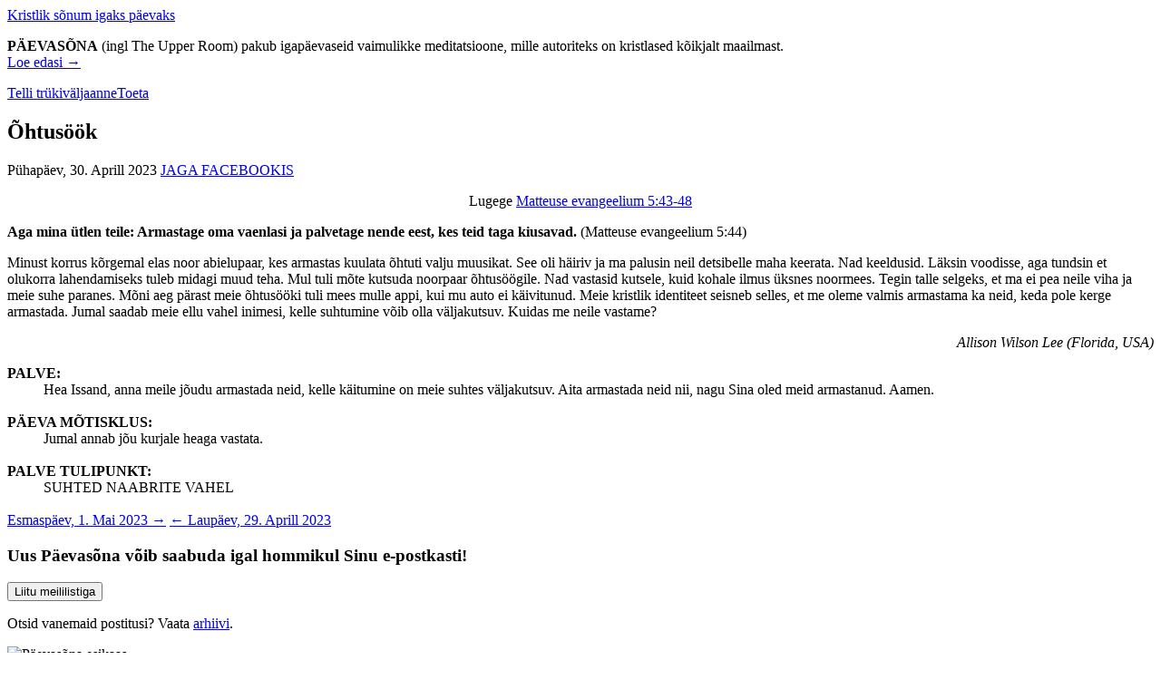

--- FILE ---
content_type: text/html; charset=utf-8
request_url: https://www.paevasona.ee/2023/04/30
body_size: 4120
content:
<!doctype html>
<html lang="et" class="no-js">
<head>
<meta http-equiv="Content-Type" content="text/html; charset=utf-8" />
<title>Õhtusöök | Päevasõna</title>
<meta charset="utf-8">
<meta http-equiv="X-UA-Compatible" content="IE=edge,chrome=1">
<meta name="viewport" content="width=device-width, initial-scale=1.0">
<meta name="MobileOptimized" content="width">
<meta name="HandheldFriendly" content="true">
<link rel="alternate" type="application/rss+xml" title="Päevasõna" href="http://feeds.feedburner.com/paevasona">
<link rel="shortcut icon" href="/misc/favicon.ico">
<link rel="apple-touch-icon-precomposed" media="screen and (resolution: 163dpi)" href="/sites/all/themes/paevasona/iOS-57px.png" />
<link rel="apple-touch-icon-precomposed" media="screen and (resolution: 132dpi)" href="/sites/all/themes/paevasona/iOS-72px.png" />
<link rel="apple-touch-icon-precomposed" media="screen and (resolution: 326dpi)" href="/sites/all/themes/paevasona/iOS-114px.png" />
<link type="text/css" rel="stylesheet" media="all" href="/sites/default/files/css/css_79a09395f9004dbe50a7f5c082b7c067.css" />
<link type="text/css" rel="stylesheet" media="handheld" href="/sites/default/files/css/css_c183e9d49dd2e497626380be320b1ec0.css" />
<script type="text/javascript" src="/sites/default/files/js/js_5e1e9a7fed2f4d5915073498327278c1.js"></script>
<script type="text/javascript">
<!--//--><![CDATA[//><!--
jQuery.extend(Drupal.settings, { "basePath": "/" });
//--><!]]>
</script>
<!-- Google tag (gtag.js) -->
<script async src="https://www.googletagmanager.com/gtag/js?id=G-7VJ7B5LRRQ"></script>
<script>
  window.dataLayer = window.dataLayer || [];
  function gtag(){dataLayer.push(arguments);}
  gtag('js', new Date());

  gtag('config', 'G-7VJ7B5LRRQ');
</script>
</head>
<body>

  <div id="container">
  
    <header id="header">
  		<a href="/" id="title">Kristlik sõnum igaks päevaks</a>
  		<div id="aside">
    		<div id="block-block-1" class="clear-block block block-block">


  <div class="content"><p><strong>PÄEVASÕNA</strong> (ingl The Upper Room) pakub igapäevaseid vaimulikke meditatsioone, mille autoriteks on kristlased kõikjalt maailmast.<br />
<a href="http://www.paevasona.ee/mis-on-paevasona">Loe edasi →</a></p>
</div>
</div>
    		<a href="/tr%C3%BCkiv%C3%A4ljaanne" class="telli">Telli trükiväljaanne</a><a href="/toeta" class="toeta">Toeta</a>      </div>
      <div style="clear:both;"></div>
    </header>
    
    <div id="main">
            
      <div id="content">
        <article id="node-13785" class="node">

	<header>
	  <h1>Õhtusöök</h1>
	  <div class="meta">
	    <time class="date" datetime="2023-04-30" pubdate>Pühapäev, 30. Aprill 2023</time>
	    	    <span class="edit"><a href="http://www.facebook.com/share.php?u=https://www.paevasona.ee/2023/04/30" target="_blank">JAGA FACEBOOKIS</a></span>
	  </div>
	</header>
	
	<div id="article" class="content clear-block">

		<p align="center">Lugege <a class="link1" href="https://piibel.net/?q=Mt%205%3A43-48" target="_blank">Matteuse evangeelium 5:43-48</a></p>
		<p><strong>Aga mina ütlen teile: Armastage oma vaenlasi ja palvetage nende eest, kes teid taga kiusavad.</strong> (Matteuse evangeelium 5:44)</p>
		<div class="story">Minust korrus kõrgemal elas noor abielupaar, kes armastas kuulata õhtuti valju muusikat. See oli häiriv ja ma palusin neil detsibelle maha keerata. Nad keeldusid. Läksin voodisse, aga tundsin et olukorra lahendamiseks tuleb midagi muud teha. Mul tuli mõte kutsuda noorpaar õhtusöögile. Nad vastasid kutsele, kuid kohale ilmus üksnes noormees. Tegin talle selgeks, et ma ei pea neile viha ja meie suhe paranes. Mõni aeg pärast meie õhtusööki tuli mees mulle appi, kui mu auto ei käivitunud. Meie kristlik identiteet seisneb selles, et me oleme valmis armastama ka neid, keda pole kerge armastada. Jumal saadab meie ellu vahel inimesi, kelle suhtumine võib olla väljakutsuv. Kuidas me neile vastame?</div>
		<p align="right"><i>Allison Wilson Lee (Florida, USA)</i></p>
		
		<dt><strong>PALVE:</strong></dt>
		<dd>Hea Issand, anna meile jõudu armastada neid, kelle käitumine on meie suhtes väljakutsuv. Aita armastada neid nii, nagu Sina oled meid armastanud. Aamen.</dd>
		
		<br />
		
		<dt><strong>PÄEVA MÕTISKLUS:</strong></dt>
		<dd>Jumal annab jõu kurjale heaga vastata.</dd>
		
		<br />
		
				<dt><strong>PALVE TULIPUNKT:</strong></dt>
		<dd>SUHTED NAABRITE VAHEL</dd>
		
		<br />
		
	
	</div>
	<div class="nav">
		<span class="right"><a href="/2023/05/01" rel="next" title="Kalju">Esmaspäev, 1. Mai 2023 &rarr;</a></span>
		<span class="left"><a href="/2023/04/29" rel="previous" title="Lunastatud">&larr; Laupäev, 29. Aprill 2023</a></span>
	</div>
</article>
<script type="text/javascript">
$('.nav a').bind('click', function() {
  window.location.href = this.href;
  return false;
});
$(document).keyup(function(e) {
    if (e.which == 37) {$(".nav .left a").trigger('click');}
    if (e.which == 39) {$(".nav .right a").trigger('click');}
});

$(document).ready(function(){
   $('#article a.link1').qtip(
   {
      content: {
         title: {
            text: $('#article a.link1').html(),
            button: 'Sulge'
         },
         text: '<sup>43</sup>Te olete kuulnud, et on öeldud: Armasta oma ligimest ja vihka oma vaenlast!<br><sup>44</sup>Aga mina ütlen teile: Armastage oma vaenlasi ja palvetage nende eest, kes teid taga kiusavad,<br><sup>45</sup>et te saaksite oma taevase Isa lasteks - tema laseb ju oma päikest tõusta kurjade ja heade üle ning vihma sadada õigete ja ülekohtuste peale!<br><sup>46</sup>Sest kui te armastate neid, kes teid armastavad, mis palka te saate? Eks tölneridki tee sedasama?<br><sup>47</sup>Ja kui te üksnes vendi tervitate, mida erilist te siis teete? Eks paganadki tee sedasama?<br><sup>48</sup>Teie olge siis täiuslikud, nõnda nagu teie taevane Isa on täiuslik!<div style="text-align:right;"><a href="https://www.piibel.net/?q=Mt%205%3A43-48" target="_blank">Piibel.NET</a></div>'
      },
      position: { 
        target: $('header'), // Position it via the document body...
        container: $(document.body),
        screen: true,
      	adjust: { scroll: false, x: 0, y: 120 },
        corner: {
           tooltip: 'topMiddle', // ...and position it center of the screen
           target: 'topMiddle' // ...and position it center of the screen
        }
      },
      show: {
         when: 'click', // Show it on click
         solo: true // And hide all other tooltips
      },
      hide: false,
      style: {
         width: { min: 300, max: 600 },
         padding: '14px',
         border: {
            width: 9,
            radius: 9,
            color: '#666666'
         },
         name: 'light'
      },
      api: {
         beforeShow: function()
         {
            // Fade in the modal "blanket" using the defined show speed
            $('#qtip-blanket').fadeIn(this.options.show.effect.length);
         },
         onShow: function()
         {
         	$('#qtip-blanket').css({height: 5});
            $('#qtip-blanket').css({height: $(document).height()}); // Span the full document height...
         },
         beforeHide: function()
         {
            // Fade out the modal "blanket" using the defined hide speed
            $('#qtip-blanket').fadeOut(this.options.hide.effect.length);
         }
      }
   }).attr('href', '#').attr('target', '_self');
   // Create the modal backdrop on document load so all modal tooltips can use it
   $('<div id="qtip-blanket">')
      .css({
         position: 'absolute',
         top: $(document).scrollTop(), // Use document scrollTop so it's on-screen even if the window is scrolled
         left: 0,
         height: $(document).height(), // Span the full document height...
         width: '100%', // ...and full width
		 //paddingBottom: 20,
         opacity: 0.7, // Make it slightly transparent
         backgroundColor: 'black',
         zIndex: 5000  // Make sure the zIndex is below 6000 to keep it below tooltips!
      })
      .appendTo(document.body) // Append to the document body
      .hide(); // Hide it initially
});
</script>
      </div>
      
      <div style="clear:both;"></div>
      
    </div>

  </div> <!-- end of #container -->

  <div id="block-yeah-0" class="clear-block block block-yeah">


  <div class="content"><form action="/2011/12/10"  accept-charset="UTF-8" method="post" id="yeah-subscription-form" class="subscribe">
<div><h3>Uus Päevasõna võib saabuda igal hommikul Sinu e-postkasti!</h3><input type="hidden" name="second" id="edit-second" value=""  />
<input type="submit" name="op" id="edit-submit" value="Liitu meililistiga"  class="form-submit" />
<input type="hidden" name="form_build_id" id="form-9150c205d003acd3bcdd99960d625191" value="form-9150c205d003acd3bcdd99960d625191"  />
<input type="hidden" name="form_id" id="edit-yeah-subscription-form" value="yeah_subscription_form"  />

</div></form>
</div>
</div>
<div id="block-block-4" class="clear-block block block-block">


  <div class="content"><p class="older ">Otsid vanemaid postitusi? Vaata <a href="/arhiiv" rel="archives">arhiivi</a>.</p>
</div>
</div>

  <div id="footer_wrapper">
	<footer>
		<div id="image">
			<img src="/sites/all/themes/paevasona/esikaaned/201502.jpg" alt="Päevasõna esikaas" width="91" height="136">		</div>
		<nav class="box first">
			<strong class="title">Päevasõna</strong>
			<a href="/arhiiv">Arhiiv</a><br>
			<a href="http://feeds.feedburner.com/paevasona">RSS voog</a><br>
		</nav>
		<section class="box">
		  <strong class="title">Viited</strong>
		  <a href="https://www.upperroom.org" target="_blank">The Upper Room</a><br>
		  <a href="https://www.metodistikirik.ee" target="_blank">Eesti Metodisti Kirik</a>
		</section>
		<section class="box last">
		  <strong class="title">Kontakt</strong>
		  <a href="mailto:&#112;&#97;&#101;&#118;&#97;&#115;&#111;&#110;&#97;&#64;&#109;&#101;&#116;&#111;&#100;&#105;&#115;&#116;&#105;&#107;&#105;&#114;&#105;&#107;&#46;&#101;&#101;">Toimetaja</a><br>
		  <a href="mailto:&#107;&#114;&#105;&#115;&#116;&#106;&#97;&#110;&#64;&#121;&#101;&#97;&#104;&#46;&#101;&#101;" rel="webmaster">Veebihaldur</a>
		</section>
		<div class="bottom">
		  <a id="cursito" href="https://surveer.com/et/" title="Küsitluste koostamine" target="_blank">Surveer</a>
            <div class="copyright">© 2026 Päevasõna</div>
		</div>
			</footer>
  </div>

  </body>
</html>
